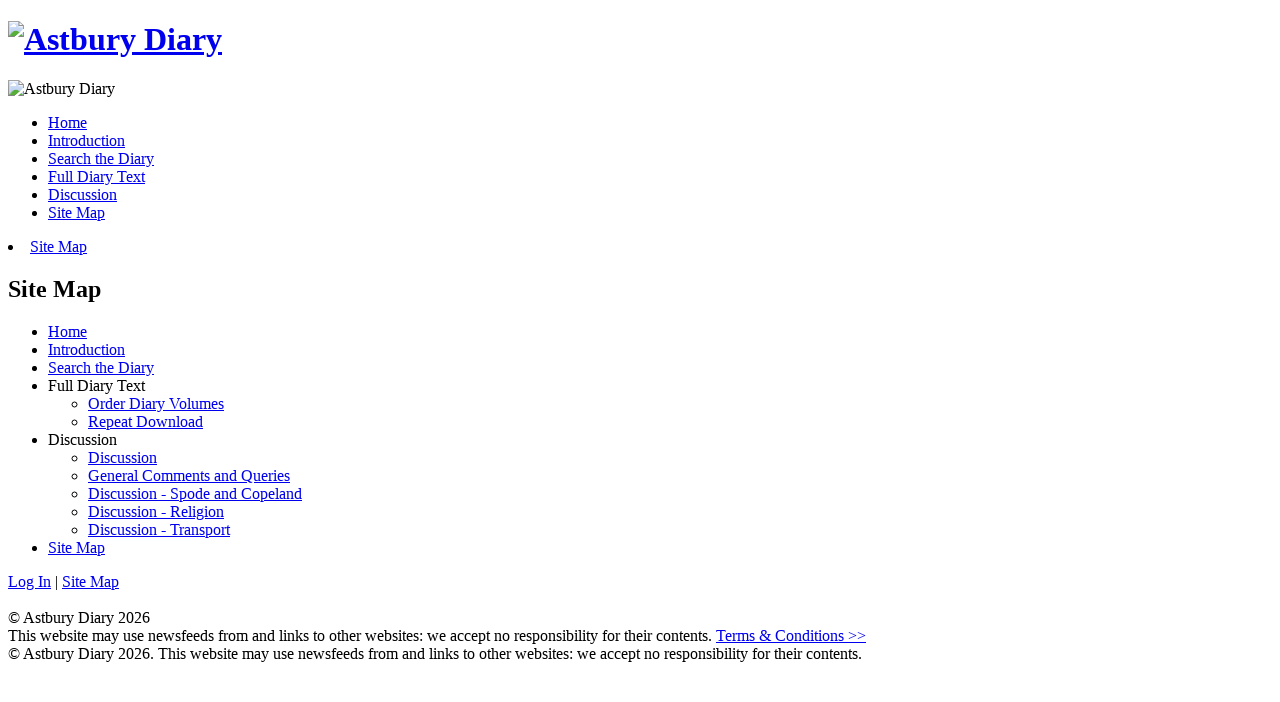

--- FILE ---
content_type: text/html; charset=UTF-8
request_url: https://www.astburydiary.org.uk/sitemap.php
body_size: 1292
content:
<!doctype html>
<html lang="en-GB">
<head>
<meta http-equiv="Content-Type" content="text/html; charset=iso-8859-1">
<base href="https://www.astburydiary.org.uk/">
<meta http-equiv="Content-Style-Type" content="text/css">
<style type="text/css">
<!--
@import url(/css/main.css);
@import url(/css/user_styles.css);
@import url(/css/user_img.css);
@import url(/css/added_styles.css);

.extvideowrap {max-width:100%; margin:0 auto;}
.extvideo-container {position:relative;	padding-top:15px;	height:0px;	overflow:hidden;}
.extvideo-container iframe, .video-container object, .video-container embed {position:absolute;	top:0px; left:0px; width:100%; height:100%;}
-->
</style>

<script type="text/javascript" language="JavaScript" src="https://www.astburydiary.org.uk/js/wbs_gallery.js"></script>
<script type="text/javascript" language="JavaScript" src="https://www.astburydiary.org.uk/js/wbs_carousel.js"></script>

<title>Astbury Diary - Site Map</title>
<link rel="shortcut icon" HREF="https://www.astburydiary.org.uk/favicon.ico">
<meta name=viewport content="width=device-width, initial-scale=1, user-scaleable=yes, minimum-scale=1.2, maximum-scale=2">
</head>
<body>
<div id="mainbox">
<a name="top"></a>
<div id="banner">
<h1 class="nomargins" style="max-width:960;">
<a href="/index.php"><img id="banner_img_full" src="/g_lib/banner.jpg" alt="Astbury Diary" border="0" style="width:100% !important; max-width:100% !important; height:auto !important;"></a></h1>
</div>
<div id="banner_print">
<img src="/g_lib/banner_print.jpg" alt="Astbury Diary" border="0" height="135.41666666667" width="650">
</div>
<div id="top_menu">
<ul class="menutop"><li class="menutop"><a class="menutop" href="https://www.astburydiary.org.uk/">Home</a></li>
<li class="menutop"><a href="/introduction/introduction" class="menutop">Introduction</a></li>
<li class="menutop"><a href="/search-the-diary/diaryindex" class="menutop">Search the Diary</a></li>
<li class="menutop"><a href="/full-diary-text/order" class="menutop">Full Diary Text</a></li>
<li class="menutop"><a href="/discussion/index" class="menutop">Discussion</a></li>
<li class="menutop"><a href="/sitemap.php" class="menutop_selected">Site Map</a></li>
</ul>
</div>
<div id="mainbox_inner">
<div id="lh_menu">
<div id="menu_options"><ul class="menu">
</ul></li><li class="resphook"><a class="selected" href="/sitemap.php">Site Map</a><ul class="menu"></ul>
</div>
</div>

<div id="content">
<h2>Site Map</h2>
<ul class="sitemap"><li><a href="/">Home</a></li>
<li><a href="/introduction/introduction">Introduction</a></li>
<li><a href="/search-the-diary/diaryindex">Search the Diary</a></li>
<li><span class="section">Full Diary Text</span>
<ul class="sitemap"><li><a href="/full-diary-text/order/">Order Diary Volumes</a></li>
<li><a href="/full-diary-text/download/">Repeat Download</a></li>
</ul>
</li>
<li><span class="section">Discussion</span>
<ul class="sitemap"><li><a href="/discussion/index/">Discussion</a></li>
<li><a href="/discussion/general/">General Comments and Queries</a></li>
<li><a href="/discussion/spodeandcopeland/">Discussion - Spode and Copeland</a></li>
<li><a href="/discussion/religion/">Discussion - Religion</a></li>
<li><a href="/discussion/transport/">Discussion - Transport</a></li>
</ul>
</li>
<li><a href="/sitemap.php">Site Map</a></li></ul>
</div>

<div id="rh_col">
</div>

<div id="footer">
<div id="footer_content">
<a href="/login.php">Log&nbsp;In</a>&nbsp;| <a href="/sitemap.php">Site Map</a>
<br><br>
&copy; Astbury Diary 2026<br>This website may use newsfeeds from and links to other websites: we 
accept no responsibility for their contents. 
<a href="/terms.php">Terms&nbsp;&amp;&nbsp;Conditions&nbsp;&gt;&gt;</a>
</div>
<div id="footer_print">&copy; Astbury Diary 2026. 
This website may use newsfeeds from and links to other websites: we 
accept no responsibility for their contents.</div>
</div>

</div>
</body>
</html>

--- FILE ---
content_type: application/javascript
request_url: https://www.astburydiary.org.uk/js/wbs_gallery.js
body_size: 1743
content:
//for responsive gallery calcs
function effectiveDeviceWidth() { // orientation in degrees, portrait=0, allegedly but... also device width & ratio doesn't work for iPhone
    var deviceWidth = window.orientation == 0 ? window.innerHeight : window.innerWidth;
     // Android issue - see http://www.quirksmode.org/blog/archives/2012/07/more_about_devi.html
    //if (navigator.userAgent.indexOf('Android') >= 0 && window.devicePixelRatio) {
  if (window.devicePixelRatio && window.devicePixelRatio>1) {
        deviceWidth = deviceWidth / window.devicePixelRatio;
    }
    return parseInt(deviceWidth);
}

//Gallery additions WBS 2014-6

function gallery_show(galid,imgid,stamp,scalew,scaleh,wid,ht,extn,alt,caplink,imgpos,imgtot,imglist,dir) { //use timestamp to make ~unique instances
 var collecthtml, collectcap, hscalew, hscaleh, topset, leftset;
 hscaleh=scaleh;
 hscalew=scalew;
 var respwidth=effectiveDeviceWidth();

 if ((respwidth-scalew)<140) {
 	scaleh=parseInt(scaleh * (respwidth-120)/scalew);
 	scalew=respwidth-120;
 	if (ht>scaleh) {
 		wid=parseInt(wid * (scaleh/ht));
 		ht= parseInt(ht * (scaleh/ht));
 	}
 	if (wid>scalew) { //take it down in 2 stages
 		ht= parseInt(ht * (scaleh/wid));
 		wid=parseInt(wid * (scalew/wid));
 	}
 topset=50;	
 leftset=2;
 }
 else {
 	topset=15;
 	leftset=5;
 }

 collecthtml='<div class="gallery_popup" style="z-index:170; position:relative; top:'+topset+'%; left:'+leftset+'%; width:'+parseInt(scalew+0)+'px; height:'+parseInt(scaleh+55)+'px; margin-left:auto; margin-right:auto; padding:15px; background-color: rgba(255,255,255,1);">'; //classes are only relevant for IE8 fixing
 collecthtml+='<img src=\"'+dir+'gcomm_lib/gallery-close.png\" class="gallery_close_button" alt=\"x\" style=\" border:0px; position:absolute; top:-10px; left:'+parseInt(scalew+10)+'px;\" onClick="gallery_close('+galid+','+stamp+');" />';
 if(caplink.length==0) {
 	caplink=alt;
 }
else {
	caplink='<a href="'+caplink+'" class="galpoplink">'+alt+'</a>';
 }
 collecthtml+='<div style=\"position:absolute; top:15px; left:15px; width:'+scalew+'px; height:'+scaleh+'px; background-color:rgba(224,224,224,1);\"></div><img src="libs/imgs/g_'+galid+'_'+imgid+'.'+extn+'" alt="'+alt+'" style="width:'+wid+'px !important; height:'+ht+'px !important; position:absolute; top:'+parseInt(15+(scaleh-ht)/2)+'px; left:'+parseInt(15+(scalew-wid)/2)+'px;">'; // 'important' to overrride the general img 'important'
 collecthtml+='<img src=\"'+dir+'gcomm_lib/gallery-right.png\" class="gallery_right_button" alt=\"x\" style=\" border:0px; position:absolute; top:'+parseInt((scaleh/2)+10)+'px; left:'+parseInt(scalew+12)+'px;\" onClick="gallery_move('+galid+','+stamp+',\''+imglist+'\','+imgpos+','+imgtot+','+hscalew+','+hscaleh+',\''+dir+'\',\'right\',\''+respwidth+'\');" />';
 collecthtml+='<img src=\"'+dir+'gcomm_lib/gallery-left.png\" class="gallery_left_button" alt=\"x\" style=\" border:0px; position:absolute; top:'+parseInt((scaleh/2)+10)+'px; left:-12px;\" onClick="gallery_move('+galid+','+stamp+',\''+imglist+'\','+imgpos+','+imgtot+','+hscalew+','+hscaleh+',\''+dir+'\',\'left\',\''+respwidth+'\');" />';
 collecthtml+='<p style="position:absolute; top:'+parseInt(scaleh+15)+'px; left:15px; padding-right:15px;"><b>Image '+imgpos+' of '+imgtot+'</b> &nbsp; '+decodeURIComponent(caplink)+'</p></div>';
 
 document.getElementById('gblack'+galid+"_"+stamp).style.display='block';	

 document.getElementById('gblack'+galid+"_"+stamp).innerHTML=collecthtml; //see also service routine
}

function gallery_close(galid,stamp) {
 document.getElementById('gblack'+galid+"_"+stamp).innerHTML='';
 document.getElementById('gblack'+galid+"_"+stamp).style.display='none';		
}

function gallery_move(galid,stamp,imglist,imgpos,imgtot,scalew,scaleh,dir,dirn,respwidth) {
 var postvars;
 xmlhttp=new XMLHttpRequest();
 xmlhttp.onreadystatechange=function() {
  if (xmlhttp.readyState==4 && xmlhttp.status==200)
    {
    document.getElementById('gblack'+galid+"_"+stamp).innerHTML=xmlhttp.responseText;
    //alert(xmlhttp.responseText);
    }
  }
 postvars='galid='+galid+'&stamp='+stamp+'&imglist='+imglist+'&imgpos='+imgpos+'&imgtot='+imgtot+'&wid='+scalew+'&ht='+scaleh+'&dir='+dir+'&dirn='+dirn+'&respwidth='+respwidth;
 xmlhttp.open("POST",dir+"service_gallery.php",true); //path has to be good for front and for preview
 xmlhttp.setRequestHeader("Content-type","application/x-www-form-urlencoded");
 xmlhttp.send(postvars);

}